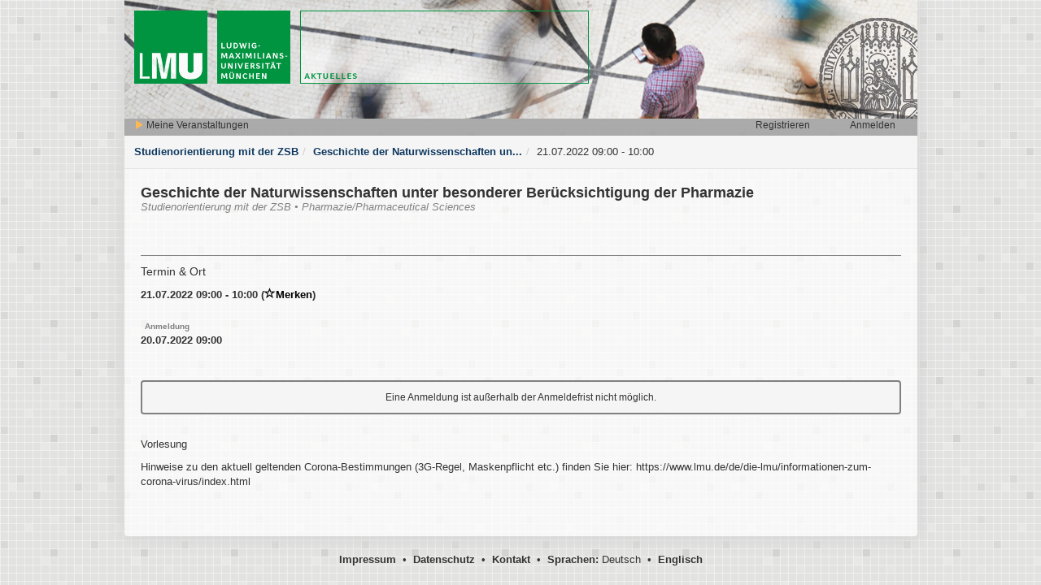

--- FILE ---
content_type: text/html; charset=utf-8
request_url: https://www.tmv.verwaltung.uni-muenchen.de/studienorientierungZSB/termin/16613
body_size: 3024
content:
<!DOCTYPE html>
<html>
<head>
<!--
Build: 2021-05-19-01
-->
<title>Veranstaltungssoftware</title>
<link href='/branded_favicon.ico' rel='shortcut icon'>
<meta content='noindex' name='robots'>
<meta name="viewport" content="width=device-width, initial-scale=1.0"></meta>
<link rel="stylesheet" media="all" href="/assets/application-8fee1bd1c6e11747b962c0ea9236fd731e82904b1297b8a68868cafdfaffe85b.css" data-turbolinks-track="true" />
<link rel="stylesheet" media="all" href="/assets/terms-45ee86f0e34e79b06fcb05f58bc6ad25544602c22e9b83d307b57008f2b64625.css" data-turbolinks-track="true" />
<script src="/assets/application-2082ce1ceb88ddb9041e538e136a0360780c1001a770ef6fb8b94bc5bdb3e28b.js" data-turbolinks-track="true"></script>
<script src="/assets/terms-e3b0c44298fc1c149afbf4c8996fb92427ae41e4649b934ca495991b7852b855.js" data-turbolinks-track="true"></script>

<script src="/assets/infobubble-41cd16c6bbe0afcac786604e2ee11709aa924bf099221dd016b19c93e09327f1.js"></script>
<!--[if lt IE 9]>
<script src="/assets/html5-1ad8849e0fd55164aa11bf1055f6ef226fdd5a5763ffbcafeaa689f6c61dc22f.js"></script>
<script src="/assets/respond.min-1ee266498b7808f500a368fbc381f0567407ba126285881f4e5c316cfe794631.js"></script>
<![endif]-->
<meta name="csrf-param" content="authenticity_token" />
<meta name="csrf-token" content="o8Kb0kL2rq7IGbCqAgLDDHq1FWuJ5Mom5BlvJbOM5Gws9/gIkFoyPTkvetgD/sFdktKZ+xYYXkvS5nLmrvtwnw==" />
</head>
<body class=''>
<!--[if !IE]>
<noscript>
<div class='alert alert-danger' role='alert'>Um alle Funktionen zu nutzen, aktivieren Sie bitte JavaScript in Ihrem Browser.</div>
</noscript>
<![endif]-->
<div class='ui-corner-all' id='working'>Wird bearbeitet...</div>
<div id='turbo-loader'>
<img src="/assets/loaders/turbo_loader-298daa92047627a89bd1000294d886876d41d54b17e1a61181d35990fbd6de73.gif" alt="Turbo loader 298daa92047627a89bd1000294d886876d41d54b17e1a61181d35990fbd6de73" />
</div>


<div class='ui-corner-all' id='main-container'>
<header class='header-tag'>
<img src="/assets/bg/header-895fc11d368ad3c097ddb796c88c6e03ba5860c79a7ac43cc827884c2650e425.png" alt="Header 895fc11d368ad3c097ddb796c88c6e03ba5860c79a7ac43cc827884c2650e425" />
<div class='user-navigation'>
<div class='left'>
<div class='left-item'>
<a data-no-turbolink="true" href="/studienorientierungZSB/sign_in"><span class="glyphicon glyphicon-play color-yellow"></span> Meine Veranstaltungen</a>
</div>
<div class='dashboard-favorites invisible left-item-small'>
<a title="Markierte Veranstaltungen" href="/studienorientierungZSB?myf=1"><span class="glyphicon glyphicon-star color-yellow"></span><span class="badge" data-count="0">0</span></a>
</div>
<div class='clear'></div>
</div>
<div class='right'>
<div class='right-item'>
<a data-no-turbolink="true" href="/studienorientierungZSB/sign_in">Anmelden</a>
</div>
<div class='right-item'>
<a data-no-turbolink="true" href="/studienorientierungZSB/sign_up">Registrieren</a>
</div>
<div class='clear'></div>
</div>
<div class='clear'></div>
</div>
</header>

<ul class="breadcrumb"><li><a href="/studienorientierungZSB">Studienorientierung mit der ZSB</a></li><li><a href="/studienorientierungZSB/veranstaltung/2928">Geschichte der Naturwissenschaften un...</a></li><li><span>21.07.2022 09:00 - 10:00</span></li></ul>
<div class='dashboard-show row'>
<div class='container-fluid'>
<div class='event-header'>
Geschichte der Naturwissenschaften unter besonderer Berücksichtigung der Pharmazie
</div>
<div class='event-parents'>
Studienorientierung mit der ZSB&nbsp;&bull;&nbsp;Pharmazie/Pharmaceutical Sciences
</div>
<div class='event-section'>
<div class='event-section-header'>Termin &amp; Ort</div>
</div>

<div class='term-date'>
21.07.2022 09:00 - 10:00
(<a class="unfavor" id="term-favorite-link" data-url="null" data-id="16613" title="Termin vormerken" href="javascript: void(0);"><span class="glyphicon glyphicon glyphicon-star-empty"></span>Merken</a>)
</div>
<div class='item'>
<div class='label'>Anmeldung</div>
<div class='value'>20.07.2022 09:00</div>
</div>
<div class='registrations-not-possible ui-corner-all'>Eine Anmeldung ist außerhalb der Anmeldefrist nicht möglich.</div>
<br>
<div class='event-description clear'>
<p>Vorlesung</p>

<p>Hinweise zu den aktuell geltenden Corona-Bestimmungen (3G-Regel, Maskenpflicht etc.) finden Sie hier: https://www.lmu.de/de/die-lmu/informationen-zum-corona-virus/index.html</p>

<p>&nbsp;</p>

</div>
</div>
</div>

</div>
<footer>
<a href="/studienorientierungZSB/impressum">Impressum</a>
&nbsp;&bull;&nbsp;
<a href="/studienorientierungZSB/datenschutz">Datenschutz</a>
&nbsp;&bull;&nbsp;
<a href="/studienorientierungZSB/kontakt">Kontakt</a>
&nbsp;&bull;&nbsp;
<b>Sprachen:</b>
Deutsch
&nbsp;&bull;&nbsp;
<a href="/switch_locale?locale=en">Englisch</a>

</footer>

<div class='invisible'>
<span id='close-for-js'>Schließen</span>
<span id='server-error-for-js'>Irgendwas ist schiefgelaufen! Wir bemühen uns den Fehler so schnell wie möglich zu beseitigen.
Bitte versuchen Sie es zu einem späteren Zeitpunkt nochmal! Vielen Dank!
</span>
<span id='cancel-for-js'>Abbrechen</span>
<span id='send-for-js'>Verschicken</span>
<span id='save-for-js'>Speichern</span>
<span id='no-permissions-for-js'>Sie haben keine Zugriffsrechte, um die Funktionalität auszuführen.</span>
<span id='create-for-js'>Erstellen</span>
<span id='server-status-error-404-for-js'>Der Eintrag konnte nicht gefunden werden</span>
<span id='server-status-error-401-for-js'>Sie haben keine Zugriffsrechte!</span>
<span id='no-items-selected-for-js'>Wählen Sie bitte mind. einen Eintrag, um die Funktion auszuführen!</span>
<span id='registration-cancel-button-for-js'>Abmelden</span>
<span id='destroy-for-js'>Löschen</span>
<span id='loader-quaders-green-for-js'>
<img src="/assets/loaders/loader-quaders-green-ef0f38233aee648e7be1356c09f1f18fcda21885dc8b00d2868545070fce9473.gif" alt="Loader quaders green ef0f38233aee648e7be1356c09f1f18fcda21885dc8b00d2868545070fce9473" />
</span>
</div>

<div aria-hidden='true' aria-labelledby='confirm-dialog-label' class='modal fade' id='confirm-dialog' role='dialog' tabindex='-1'>
<div class='modal-dialog'>
<div class='modal-content'>
<div class='modal-header'>
<button aria-label='Close' class='close' data-dismiss='modal' type='button'>
<span aria-hidden='true'>×</span>
</button>
<h4 class='modal-title' id='confirm-dialog-label'>Aktion bestätigen</h4>
</div>
<div class='modal-body' data-default='Sind Sie sicher?'>
Sind Sie sicher?
</div>
<div class='modal-footer'>
<button class='btn btn-default' id='not-confirm-dialog-button' type='button'>Abbrechen</button>
<button class='btn btn-primary' data-default='Ausführen' id='confirm-dialog-button' type='button'>Ausführen</button>
</div>
</div>
</div>
<div style='display: none;'>
<span id='confirm-action-type'></span>
<span id='confirm-action-perform'></span>
<span id='confirm-action-not-perform'></span>
</div>
</div>
<div aria-hidden='true' aria-labelledby='error-dialog-label' class='modal fade' id='error-dialog' role='dialog' tabindex='-1'>
<div class='modal-dialog'>
<div class='modal-content'>
<div class='modal-header ui-corner-top'>
<button aria-label='Close' class='close' data-dismiss='modal' type='button'>
<span aria-hidden='true'>×</span>
</button>
<h4 class='modal-title' id='error-dialog-label'>Fehlermeldung</h4>
</div>
<div class='modal-body'></div>
<div class='modal-footer'>
<button class='btn btn-default' data-dismiss='modal' type='button'>Schließen</button>
</div>
</div>
</div>
</div>
<div aria-hidden='true' aria-labelledby='success-dialog-label' class='modal fade' id='success-dialog' role='dialog' tabindex='-1'>
<div class='modal-dialog'>
<div class='modal-content'>
<div class='modal-header ui-corner-top'>
<button aria-label='Close' class='close' data-dismiss='modal' type='button'>
<span aria-hidden='true'>×</span>
</button>
<h4 class='modal-title' id='success-dialog-label'>Erfolgreich ausgeführt</h4>
</div>
<div class='modal-body'></div>
<div class='modal-footer'>
<button class='btn btn-default' data-dismiss='modal' type='button'>Schließen</button>
</div>
</div>
</div>
</div>
<img id="autocomplete-loader" class="invisible" src="/assets/loaders/loader-small-green-635d88e2b0f833b0b22817f88d354b3d0e11b18ff8603517fa4859aeae9726a5.gif" alt="Loader small green 635d88e2b0f833b0b22817f88d354b3d0e11b18ff8603517fa4859aeae9726a5" />

</body>
</html>
